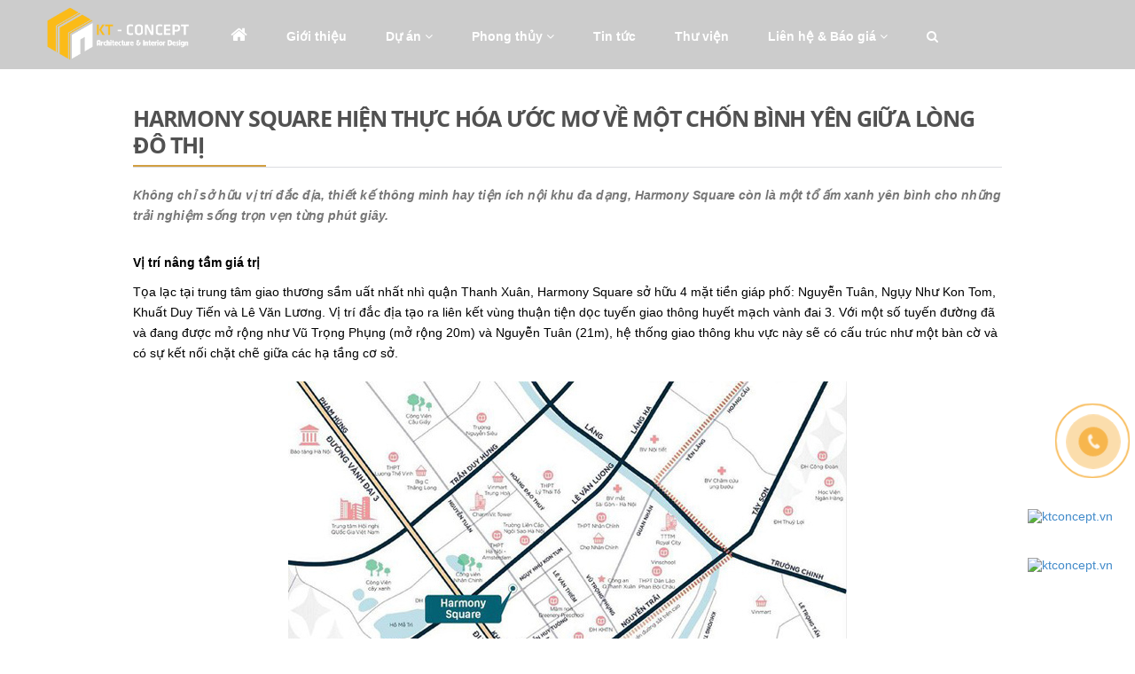

--- FILE ---
content_type: text/html; charset=UTF-8
request_url: https://ktconcept.vn/harmony-square-hien-thuc-hoa-uoc-mo-ve-mot-chon-binh-yen-giua-long-do-thi
body_size: 15292
content:
 <!DOCTYPE html >
<html lang="vi">
    <head>   	
        <base href="https://ktconcept.vn/"  />
        <meta http-equiv="Content-Type" content="text/html; charset=utf-8" />
    <meta name="viewport" content="width=device-width, initial-scale=1.0, maximum-scale=1.0, user-scalable=no">
       
        <link href="upload/hinhanh/49631901.png" rel="shortcut icon" type="image/x-icon" />
    <meta name="format-detection" content="telephone=no">
    <meta name="keywords" content="ktconcept, kiến tường concept, những mẫu thiết kế căn hộ, thiết kế kiến trúc nội thất, nội thất kiến trúc căn hộ, nội thất căn hộ chung cư, thiết kế kiến trúc quán cà phê, trang trí nhà cửa, thiết kế kiến trúc căn hộ,
" />
    <meta name="description" content="Là công ty trong lĩnh vực kiến trúc thiết kế và thi công kiến trúc nhà phố, căn hộ, biệt thự, nhà hàng. Đi đầu trong cung cấp giải pháp thiết kế, giải pháp kiến trúc. Đa dạng về phong cách thiết kế, cung cấp sỉ lẻ nội thất tối giản về giá cả...." />
    <meta name="author" content="Công ty TNHH Kiến Trúc Nội Thất Kiến Tường Concept" />
    <meta name="copyright" content="Công ty TNHH Kiến Trúc Nội Thất Kiến Tường Concept" />

    <title>Harmony Square hiện thực hóa ước mơ về một chốn bình yên giữa lòng đô thị</title>
    <meta name="DC.title" content="Harmony Square hiện thực hóa ước mơ về một chốn bình yên giữa lòng đô thị" />
    <meta name="DC.language" scheme="utf-8" content="vi" />
    <meta name="DC.identifier" content="https://ktconcept.vn/" />
    <meta name="robots" content="index,follow" />
    <meta name='revisit-after' content='1 days' />
    <meta property='fb:app_id' content='551538012650834'/>
    <meta property="og:site_name" content="Harmony Square hiện thực hóa ước mơ về một chốn bình yên giữa lòng đô thị" />
    <meta property="og:url" content="https://ktconcept.vn/harmony-square-hien-thuc-hoa-uoc-mo-ve-mot-chon-binh-yen-giua-long-do-thi" />
    <meta type="og:url" content="https://ktconcept.vn/harmony-square-hien-thuc-hoa-uoc-mo-ve-mot-chon-binh-yen-giua-long-do-thi" >
    <meta property="og:type" content="Website" />
    <meta property="og:title" content="Harmony Square hiện thực hóa ước mơ về một chốn bình yên giữa lòng đô thị" />
    <meta property="og:image" content="http://ktconcept.vn/upload/news/harmony-square-hien-thuc-hoa-uoc-mo-ve-mot-chon-binh-yen-giua-long-do-thi-2634.jpg" />
    <meta property="og:image:secure_url" content="http://ktconcept.vn/upload/news/harmony-square-hien-thuc-hoa-uoc-mo-ve-mot-chon-binh-yen-giua-long-do-thi-2634.jpg">
    <meta property="og:image:width" content="1200">
    <meta property="og:image:height" content="450">
    <meta property="og:image:alt" content="https://ktconcept.vn/">
    <meta property="og:image:type" content="image/jpeg">

    <meta property="og:description" content="Là công ty trong lĩnh vực kiến trúc thiết kế và thi công kiến trúc nhà phố, căn hộ, biệt thự, nhà hàng. Đi đầu trong cung cấp giải pháp thiết kế, giải pháp kiến trúc. Đa dạng về phong cách thiết kế, cung cấp sỉ lẻ nội thất tối giản về giá cả...." />

	   
  
    <script type="text/javascript" src="assets/js/jquery.min.js"></script> 
    <!--popup cart-->
    <link rel="stylesheet" type="text/css" href="assets/bootstrap-3.2.0/css/bootstrap.css"/>
    <!-- <script type="text/javascript" src="assets/bootstrap-3.2.0/js/bootstrap.js"></script> -->
    <link rel="stylesheet" type="text/css" href="assets/font/font-awesome-4.7.0/css/font-awesome.css"/>
    <!-- <link rel="stylesheet" href="https://use.fontawesome.com/releases/v5.7.2/css/all.css" integrity="sha384-fnmOCqbTlWIlj8LyTjo7mOUStjsKC4pOpQbqyi7RrhN7udi9RwhKkMHpvLbHG9Sr" crossorigin="anonymous"> -->

    <link rel="stylesheet" href="assets/js/magnific-popup/magnific-popup.css">
    <script src="assets/js/magnific-popup/jquery.magnific-popup.js"></script>
    <link rel="stylesheet" href="assets/js/magnific-popup/ma-popup.css">
    <!--end-->

    <!--css-->
    <link rel="stylesheet" type="text/css" href="assets/css/style.css"/>
    <link rel="stylesheet" type="text/css" href="assets/css/manhinh.css"/>
    <!--end-->
     <link type="text/css" rel="stylesheet" href="assets/js/master/demo/css/demo.css" />
    <link type="text/css" rel="stylesheet" href="assets/js/master/dist/css/jquery.mmenu.all.css" />
    <script type="text/javascript" src="assets/js/master/dist/js/jquery.mmenu.min.all.js"></script>
    
    <script src="plugins/OwlCarousel2-2.3.4/owl.carousel.js"></script>
    <link rel="stylesheet" href="plugins/OwlCarousel2-2.3.4/owl.carousel.min.css">
    <link rel="stylesheet" href="plugins/OwlCarousel2-2.3.4/animate.css">
    <!-- <link rel="stylesheet" type="text/css" href="assets/js/sweet-alert/sweet-alert.css"/>
    <script type="text/javascript" src="assets/js/sweet-alert/sweet-alert.js"></script> -->
	    <!-- xuất mã google analytics -->
    <!-- Global site tag (gtag.js) - Google Analytics -->
<script async src="https://www.googletagmanager.com/gtag/js?id=UA-178096431-1"></script>
<script>
  window.dataLayer = window.dataLayer || [];
  function gtag(){dataLayer.push(arguments);}
  gtag('js', new Date());

  gtag('config', 'UA-178096431-1');
</script>    <!-- end xuất mã google analytics -->
    
    <script type="text/javascript">
        $(function () {
            $('nav#menu').mmenu();
        });
      
    </script>
    <script>
        $(document).ready(function (e) {
            $('img').attr('alt', 'ktconcept.vn');
        });

    </script>
	<div class="vcard" style="display: none;">
        <div class="fn org">Công ty TNHH Kiến Trúc Nội Thất Kiến Tường Concept</div>
        <div class="adr">
            <div class="street-address">276/31/73 Thống Nhất , Phường An Hội Đông, Thành phố Hồ Chí Minh </div>
            <div> <span class="locality">Quận Gò Vấp</span>, <abbr class="region" title="Hồ Chí Minh">Hồ Chí Minh</abbr> <span class="postal-code"></span></div>
            <div class="country-name">Việt Nam</div>
        </div>
        <div>Phone: <span class="tel">09 3456 1886</span></div>
        <div>Email: <span class="email">ktconcept.vn@gmail.com</span></div>
        <div class="tel">
            <span class="type">Tel</span>:
            <span class="value">09 3456 1886</span>
        </div>
    </div>
    <script type="application/ld+json">
            {
              "@context": "https://schema.org",
              "@type": "Organization",
              "url": "https://ktconcept.vn/",
              "contactPoint": [{
                "@type": "ContactPoint",
                "telephone": "09 3456 1886",
                "contactType": "customer service"
              }]
            }
    </script>

</head>
<body>
    <div class="container">
        <article class="heading">
            <h1>Harmony Square hiện thực hóa ước mơ về một chốn bình yên giữa lòng đô thị</h1>
            <h2>Harmony Square hiện thực hóa ước mơ về một chốn bình yên giữa lòng đô thị</h2>
        </article>
        <article class="heading">
            <h3>Harmony Square hiện thực hóa ước mơ về một chốn bình yên giữa lòng đô thị</h3>
            <h4>tư vấn kiến trúc nội thất nhà phố, sắp xếp nội thất căn hộ nhà phố, không gian nhà cửa, tư vấn thiết kế nội thất nhà phố căn hộ</h4>
            <h5>nhà phố, căn hộ</h5>
            <h6></h6>
        </article> 
    </div>
<!-----------------###############################-------------------->

    <div style="width:100%;float: left;transition: all .7s;position: relative;background:rgba(0,0,0,0.2);">    
        
        <div class="menudesk" style="width: 100%;float: left;padding:0px 0px;">
            <!-- <div style="width: 20%;float: left;background:rgba(255,255,255,0.8);">
                <div style="width: 180px;padding:10px 10px;box-sizing: border-box;float: right;">
                    <a href="./" style="display:inline-block;"><img class="imglogo" src="upload/hinhanh/182921075178.png" alt="logo" style="max-width:151px;transition: all .7s;"></a>
                </div>
            </div>
            <div style="width: 80%;float: right;background:rgba(0,0,0,0.6);">
                <div class="nexttophead" style="width: 1060px;float: left;border-left: 2px solid #FFBE00">
                                    </div>
            </div> -->
            <div class="content_tc" style="text-align: center;">
                <a href="./" style="display:inline-block;float: left;"><img class="imglogo" src="upload/hinhanh/182921075178.png" alt="logo" style="max-width:200px;transition: all .7s;margin-top: 3px;"></a>
                 
<style type="text/css">
  .ulmenudesk{margin: 0px !important;padding:0px !important;float: right;}
  .ulmenudesk li{display: inline-block;padding:29px 20px;transition: all .2s;position: relative;}
  .ulmenudesk li:hover {}
  .ulmenudesk > li:hover > a{color:#F9C90D;}
  .ulmenudesk li a{color:#fff;cursor: pointer;font-size: 16px;transition: all .3s;font-weight: bold;}
  .actlidesk {}
  .actlidesk > a{color:#F9C90D !important;}
  .ulmenudesk ul.ullv1{position: absolute;top:100px;left: 0px;width: 250px;z-index: -1;transition: all .5s;background:rgba(0,0,0,.5);padding:0px;opacity: 0;visibility: hidden;}
  
  .ulmenudesk .boxmenu{position: absolute;top:100px;left: -200px;z-index: -1;transition: all .5s;background:rgba(0,0,0,.5);padding:20px 10px;opacity: 0;visibility: hidden;min-width:700px;}
    
  .boxmenuchild{border-right: 1px solid rgba(255,255,255,0.5)}
  .boxmenuchild:last-child{border:none;}

  .ulmenudesk li:hover > .boxmenu{top:76px !important;z-index: 500 !important;visibility: visible !important;transition:all .3s;opacity: 1 !important;}
  .aboxlv1:hover{color:#F9C90D !important;font-weight: normal;transition: all .3s;}

  .ulmenudesk ul.ullv1 li{padding:10px 15px;box-sizing: border-box;}
  .ulmenudesk li:hover > ul.ullv1{top:76px !important;z-index: 500 !important;visibility: visible !important;transition:all .3s;opacity: 1 !important;}
  .ulmenudesk ul li{display: block;width:100%;text-align:left;position: relative;border-bottom: 1px solid #2b2720;}
  .ulmenudesk ul > li > a{font-size: 15px;color:#fff;transition: all .3s;font-weight: normal;}
  .ulmenudesk ul > li:hover > a{color:#F9C90D;padding-left: 10px;transition: all .3s}
  .ulmenudesk ul ul{position: absolute;top:0px;left:220px;width: 230px;background: #fff;z-index: 900;transition: all .5s;background:rgba(0,0,0,.5);padding:0px;display: none;}
  .ulmenudesk ul > li:hover > ul{display: block;top:0px;}
  .contacthover{padding: 8px 20px !important;border:2px solid #D19F41;border-radius: 20px;-webkit-border-radius: 20px;-moz-border-radius: 20px;transition: all .3s;}
  .contacthover:hover{background:#D19F41;}
  .contacthover:hover a{color:#fff !important;}
</style>

<style type="text/css">
    .topfixdesk{
        position: fixed !important;
        top:-80px !important;
        left:0px;
        z-index: 999;
        width:100%;
        background:rgba(0,0,0,0.4);
        transition: all 1s;
    }
    .topfixdesk1{
        position: fixed !important;
        top:0px;
        left:0px;
        z-index: 999;
        width:100%;
        background:rgba(0,0,0,0.4);
        transition: all 1s;
    }
    
</style>       
<style>
 
  .goog-te-gadget {
      font-size: 0px !important;
  } 
  .skiptranslate span{display: none !important}
  .goog-te-combo{padding: 5px !important;}
</style> 
<script type="text/javascript">
    //var num = 80;
    //var num1 = 120;
    $(window).bind('scroll', function () {
        if (($(window).scrollTop() < 120) && ($(window).scrollTop() > 90)) {
            $('.menudesk').addClass('topfixdesk');
            $('.menudesk').removeClass('topfixdesk1');
        }else if($(window).scrollTop() >= 120){   
            $('.menudesk').addClass('topfixdesk1');
            $('.menudesk').removeClass('topfixdesk');
        } else if($(window).scrollTop() <= 90){
            $('.menudesk').removeClass('topfixdesk');
            $('.menudesk').removeClass('topfixdesk1');
        }

    }); 
</script>
<!-- <div class="content_tc" style="text-align: center;"> -->
  <ul class="ulmenudesk">
    <li  ><a href="./"><i style="font-size: 20px;" class="fa fa-home" aria-hidden="true"></i></a></li>
    <li><a href="gioi-thieu.html">Giới thiệu</a>
       <!-- <ul class="ullv1">
          <li><a href="gioi-thieu.html">Giới thiệu công ty</a></li>
          <li><a href="tuyen-dung.html">Tuyển dụng</a></li>
       </ul> -->
     </li>
    
    <li><a href="du-an.html">Dự án <i class="fa fa-angle-down" aria-hidden="true"></i> </a> 
      <ul class="ullv1">
                  <li><a href="thiet-ke-kien-truc-noi-that">Thiết Kế Kiến Trúc - Nội Thất</a></li>
                  <li><a href="thi-cong-xay-dung">Thi Công Xây Dựng</a></li>
                  <li><a href="thiet-ke-thi-cong-hoan-thien">Thiết Kế & Thi Công Hoàn Thiện</a></li>
                  <li><a href="du-an-thuong-mai">Dự Án Thương Mại</a></li>
               </ul>
    </li>
    <!-- <li><a href="noi-that.html">Nội thất <i class="fa fa-angle-down" aria-hidden="true"></i></a> 
        <ul class="ullv1">
                      <li><a href="phong-khach-5e19f2">Phòng khách</a></li>
                      <li><a href="phong-ngu-69b9cb">Phòng ngủ</a></li>
                      <li><a href="bep-phong-an-b41fac">Bếp, phòng ăn</a></li>
                      <li><a href="phong-tam">Phòng tắm</a></li>
                      <li><a href="san-thuong-san-vuon">Sân thượng, sân vườn</a></li>
                 </ul>
    </li> -->

    
    <li><a>Phong thủy <i class="fa fa-angle-down" aria-hidden="true"></i></a>
      <ul class="ullv1">
        <li><a href="xem-phong-thuy.html">Xem phong thủy</a></li>
        <li><a href="thuoc-lo-ban.html">Thước lỗ ban</a></li>
        <li><a href="tin-tuc-phong-thuy.html">Tin tức phong thủy</a></li>
      </ul>
    </li>
    <li ><a href="tin-tuc.html">Tin tức</a></li>
    <li ><a href="thu-vien.html">Thư viện</a></li>
    <!-- <li ><a href="tin-tuc.html">Tin tức&nbsp;<i class="fa fa-angle-down" aria-hidden="true"></i></a>
       <ul class="ullv1">
                </ul>
     </li> --> 
    <li ><a href="lien-he.html">Liên hệ & Báo giá <i class="fa fa-angle-down" aria-hidden="true"></i></a>
      <ul class="ullv1">
        <li><a href="lien-he.html">Liên hệ</a></li>
        <li><a href="bao-gia.html">Báo giá</a></li>
      </ul>
    </li>
   <li><a href="#small-dialog-search" class="search_pro" ><i class="fa fa-search" aria-hidden="true" ></i></a></li>
   <!-- <div class="trans1" id="translate_select" style="width: 190px;float: right;padding-top: 19px;"></div> -->
  </ul>
<!-- </div> -->
  
<!-- ##END Menu desk### -->
<!-- <script type="text/javascript">
  $(document).ready(function() {
    var wsreen = $(window).width();
    if(wsreen < 1000){
      $('.trans1').removeAttr('id');
      $('.trans2').attr('id', 'translate_select');
    }
  });
</script> -->            </div> 
        </div>
    </div>
      <div class="clear"></div>
      <div class="boxmenumobile" style="display: none;">
        <style type="text/css">
    .topfixmobile{
        position: fixed !important;
        top:-60px !important;
        left:0px;
        z-index: 999;
        width:100%;
        transition: all 1s;
    }
    .topfixmobile1{
        position: fixed !important;
        top:0px !important;
        left:0px;
        z-index: 999;
        width:100%;
        transition: all 1s;
        box-shadow: 0px 0px 2px #ccc;
    }
</style>        
<script type="text/javascript">
    //var numx = 100;
    //var numx1 = 120;
    var xxx = $(window).width();
    $(window).bind('scroll', function () {
        if (xxx <= 1200) {
            if (($(window).scrollTop() < 100) && ($(window).scrollTop() > 70)) {
                $('#page').addClass('topfixmobile');
                $('#page').removeClass('topfixmobile1');
            }else if($(window).scrollTop() >= 100){   
                $('#page').addClass('topfixmobile1');
                $('#page').removeClass('topfixmobile');
            } else if($(window).scrollTop() <= 70){
                $('#page').removeClass('topfixmobile1');
                $('#page').removeClass('topfixmobile');
            }
        }
    });
function callsearchmobile(){
    $('.boxsearch1').slideToggle();
}
   
</script> 
<!-- <div class="header_mobile" style="width: 100%; text-align: center;background:#fff;">
    <a href="http://ktconcept.vn" >
        <img src="upload/hinhanh/182921075178.png"  style="max-width: 150px;padding-top:5px;padding-bottom: 5px;" />
    </a>
</div>
<div class="clear"></div>
<div class="boxsearch1" style="position: relative;width: 95%;margin:0 auto;margin-top:10px;height: 35px;border:1px solid #ccc;padding:0px 0px 0px 15px;box-sizing: border-box;margin-bottom: 5px;display: none;transition: all .3s;">
    <input type="text" name="txtkey1" id="txtkey1"  placeholder="Nhập sản phẩm cần tìm" style="border: none;padding: 9px 0px 9px;position: absolute;width: 80%;bottom: 0px;left: 1%;background: none;outline: none;">
    <a onclick="searchProduct1()" style="cursor: pointer;"><i class="fa fa-search" aria-hidden="true" style="position: absolute;right:0px;top:0px;color:#fff;font-size: 17px;padding: 8px 15px;;background: #333;"></i></a>
</div> -->
<style type="text/css">
    #menu ul li a{font-size: 16px;}
</style>
<div id="page" style="transition: all .7s;">
    <div class="header" style="background:rgba(255,255,255,0.7);border-bottom: 1px solid #ddd;box-shadow: 0px 0px 3px #ddd">
        <p style="float:left">
            <a class="phone1" href="#menu"></a>
        </p>
        <!-- <p style="float:left;margin-left:55px"></p> -->
       <!--  <p style="float:left;"> -->
            <a href="./" style="display: inline-block;position: absolute;left: 50%;top:46%;transform: translate(-50%,-50%);">
                <img src="upload/hinhanh/284798035057.png"  style="max-width: 150px;" />
            </a>

            <!-- <a href="gio-hang" style="color:#D19F41;font-weight: normal;position: absolute;right: 10px;top:0px;">
                <img src="images/cart1.png" style="vertical-align: middle;margin-right:5px;margin-top: -2px"> {0}
            </a> -->
            <!-- <a href="tel:088.998.6622" style="color:#fff;font-family:utmavob;display: inline-block;padding:10px 12px;border:2px solid #fff;position: absolute;right: 15px;top:10px;line-height: 0px;border-radius: 50%;"><i class="fa fa-phone" aria-hidden="true"></i></a> -->
           <a href="#small-dialog-search" class="search_pro" style="color:#fff;"><i class="fa fa-search" aria-hidden="true" style="position: absolute;right:15px;top:10px;color:#333;font-size: 17px;padding: 8px 15px;"></i></a>
        <!-- </p> -->


    </div>

    <nav id="menu" >
        <ul>
            <li><a class="trans2" style="width: 190px;display: inline-block;line-height: 0px;"></a></li>
            <li><a href="./">Trang chủ</a></li>
            <li><a href="gioi-thieu.html">Giới thiệu </a></li>
            
            <li><a href="du-an.html">Dự án </a> 
                                <ul>
                                    <li><a href="thiet-ke-kien-truc-noi-that">Thiết Kế Kiến Trúc - Nội Thất</a>
                                      </li>
                                    <li><a href="thi-cong-xay-dung">Thi Công Xây Dựng</a>
                                      </li>
                                    <li><a href="thiet-ke-thi-cong-hoan-thien">Thiết Kế & Thi Công Hoàn Thiện</a>
                                      </li>
                                    <li><a href="du-an-thuong-mai">Dự Án Thương Mại</a>
                                      </li>
                                  </ul>
                            </li>

            <!-- <li><a href="noi-that.html">Nội thất </a> 
                                <ul>
                                    <li><a href="phong-khach-5e19f2">Phòng khách</a>
                                      </li>
                                    <li><a href="phong-ngu-69b9cb">Phòng ngủ</a>
                                      </li>
                                    <li><a href="bep-phong-an-b41fac">Bếp, phòng ăn</a>
                                      </li>
                                    <li><a href="phong-tam">Phòng tắm</a>
                                      </li>
                                    <li><a href="san-thuong-san-vuon">Sân thượng, sân vườn</a>
                                      </li>
                                  </ul>
                            </li> -->

            
            <li><a>Phong thủy</a>
              <ul >
                <li><a href="xem-phong-thuy.html">Xem phong thủy</a></li>
                <li><a href="thuoc-lo-ban.html">Thước lỗ ban</a></li>
                <li><a href="tin-tuc-phong-thuy.html">Tin tức phong thủy</a></li>
              </ul>
            </li>
            <li><a href="tin-tuc.html">Tin tức</a></li>
            <li><a href="thu-vien.html">Thư viện</a></li>
            <li><a href="bao-gia.html">Báo giá</a></li>
            <li><a href="lien-he.html">Liên hệ</a></li>
    </nav>
</div>

<script type="text/javascript">
    function locdau(str) {
        str = str.toLowerCase();
        str = str.replace(/à|á|ạ|ả|ã|â|ầ|ấ|ậ|ẩ|ẫ|ă|ằ|ắ|ặ|ẳ|ẵ/g, "a");
        str = str.replace(/è|é|ẹ|ẻ|ẽ|ê|ề|ế|ệ|ể|ễ/g, "e");
        str = str.replace(/ì|í|ị|ỉ|ĩ/g, "i");
        str = str.replace(/ò|ó|ọ|ỏ|õ|ô|ồ|ố|ộ|ổ|ỗ|ơ|ờ|ớ|ợ|ở|ỡ/g, "o");
        str = str.replace(/ù|ú|ụ|ủ|ũ|ư|ừ|ứ|ự|ử|ữ/g, "u");
        str = str.replace(/ỳ|ý|ỵ|ỷ|ỹ/g, "y");
        str = str.replace(/đ/g, "d");
        str = str.replace(/!|@|%|\^|\*|\(|\)|\+|\=|\<|\>|\?|\/|,|\.|\:|\;|\'| |\"|\&|\#|\[|\]|~|$|_/g, "-");
        /* tìm và thay thế các kí tự đặc biệt trong chuỗi sang kí tự - */
        str = str.replace(/-+-/g, "-"); //thay thế 2- thành 1- 
        str = str.replace(/^\-+|\-+$/g, "");
        //cắt bỏ ký tự - ở đầu và cuối chuỗi  
        return str;
    }
    $('#txtkey1').keypress(function (event) {
        var keycode = (event.keyCode ? event.keyCode : event.which);
        if (keycode == '13') {
            //alert('Bạn vừa nhấn phím "enter" trong thẻ input');    
            searchProduct1();
        }
    });
    function searchProduct1() {
        var name_search = locdau($('#txtkey1').val());
        //alert(name_search);
        if (name_search == '')
        {
            alert('Bạn chưa nhập từ khóa.');
            document.getElementById('txtkey1').value = '';
            document.getElementById('txtkey1').focus();

        } else if (($('#txtkey1').val()).trim() != '')
            window.location = 'tim-kiem.html/k=' + name_search;
        else
            alert('Please input information !');
    }
</script>



      </div>
<!-- <script type="text/javascript" src="//translate.google.com/translate_a/element.js?cb=googleTranslateElementInit"></script>

<script type="text/javascript">
    function googleTranslateElementInit() {
        new google.translate.TranslateElement({pageLanguage: 'vi'}, 'translate_select');
    }
   
</script> -->
      <div class="clear"></div>
                      
            
     
     
      <div class="clear"></div>   
    <div class="container" style="padding-top: 0px;">

          
            <!-- <div class="titlebreak" >
                <div class="content_tc">
                    <a href='http://ktconcept.vn' style='font-size:14px;color:#7d7d7d'>Trang chủ </a> <i class='fa fa-angle-right'></i> <a style='font-size:14px;color:#D19F41'>Harmony Square hiện thực hóa ước mơ về một chốn bình yên giữa lòng đô thị</a>  
                </div>
            </div>
            <div class="clear"></div> -->
            <div class="container_mid">  
                <script type="text/javascript" src="//s7.addthis.com/js/300/addthis_widget.js#pubid=ra-562451347ab9bcb0"></script>
<style type="text/css">
        .nd_tonghop img{max-width:100% !important;height:auto !important;margin:10px 0px;}
        .nd_tonghop{line-height: 170%;font-family: Arial;}
        .nd_tonghop p,.nd_tonghop h2,.nd_tonghop h3,.nd_tonghop h4,.nd_tonghop h5,.nd_tonghop h6{margin-bottom: 10px;}
        .nd_tonghop span{}
        .nd_tonghop a{}
        .nd_tonghop table{width:100% !important;}
        .nd_tonghop table tr td{padding:5px;}
        .nd_tonghop iframe{width: 100%;height: 800px;}
        .summary{color:#545454}
        .othernews ul{padding: 0px;}
        .othernews ul li a{color:#696a6d;transition: all 0.5s;}
        .othernews ul li a:hover{color:#070c32;transition: all 0.5s}
        .othernews ul li{margin-top:10px;}
        @media (max-width: 500px){
            .nd_tonghop iframe{width: 100%;height: 600px;}
        }
    </style>

    
<!-- <div class="about1"><img src="upload/hinhanh/284798035057.png" alt="aboutus" style="width: 100%;height: auto;"></div> -->

<div class="box_content" style="margin-top: 40px;">
    <div class="content_tc" style="width:1000px;">              
        <div class="content" style="width:100%;float:left;padding-bottom: 30px;padding:0px 10px;box-sizing: border-box;"> 
            <h2 class="section-heading"><a style="color:#515151">Harmony Square hiện thực hóa ước mơ về một chốn bình yên giữa lòng đô thị</a></h2>
            <div class="clear"></div>
            <p style="line-height: 170%;font-weight: bold;color:#777;margin-bottom: 30px;font-style: italic;">Không chỉ sở hữu vị trí đắc địa, thiết kế thông minh hay tiện ích nội khu đa dạng, Harmony Square còn là một tổ ấm xanh yên bình cho những trải nghiệm sống trọn vẹn từng phút giây.</p>

            <div class="clear"></div>
            <div class="nd_tonghop" style="width:100%;float:left">  
                <p><strong>Vị tr&iacute; n&acirc;ng tầm gi&aacute; trị</strong></p>

<p>Tọa lạc tại trung t&acirc;m giao thương sầm uất nhất nh&igrave; quận Thanh Xu&acirc;n, Harmony Square sở hữu 4 mặt tiền gi&aacute;p phố: Nguyễn Tu&acirc;n, Ngụy Như Kon Tom, Khuất Duy Tiến v&agrave; L&ecirc; Văn Lương. Vị tr&iacute; đắc địa tạo ra li&ecirc;n kết v&ugrave;ng thuận tiện dọc tuyến giao th&ocirc;ng huyết mạch v&agrave;nh đai 3. Với một số tuyến đường đ&atilde; v&agrave; đang được mở rộng như Vũ Trọng Phụng (mở rộng 20m) và Nguy&ecirc;̃n Tu&acirc;n (21m), hệ thống giao th&ocirc;ng khu vực n&agrave;y sẽ c&oacute; cấu tr&uacute;c như một b&agrave;n cờ v&agrave; c&oacute; sự kết nối chặt chẽ giữa c&aacute;c hạ tầng cơ sở.</p>

<p align="center"><img alt="Harmony Square hiện thực hóa ước mơ về một chốn bình yên giữa lòng đô thị - 1" data-was-processed="true" onclick="return openNewImage(this, '')" src="https://cdn.24h.com.vn/upload/2-2020/images/2020-05-12/Harmony-Square-hien-thuc-hoa-uoc-mo-ve-mot-chon-binh-yen-giua-long-do-thi-1-1589249821-69-width630height394.jpg" /></p>

<p>Từ Harmony Square, cư d&acirc;n c&oacute; thể dễ d&agrave;ng di chuyển đến những cơ quan h&agrave;nh ch&iacute;nh, trường học v&agrave; khu thương mại dịch vụ cao cấp như: Trung t&acirc;m thương mại Royal City, si&ecirc;u thị Big C, ĐH Khoa học tự nhi&ecirc;n, ĐH H&agrave; Nội, THPT Nh&acirc;n Ch&iacute;nh, THPT chuy&ecirc;n Amsterdam, Trường li&ecirc;n cấp L&yacute; Th&aacute;i Tổ, Rạp chiếu phim Quốc gia, Trung t&acirc;m Dược Hapulico, Chợ đầu mối Nh&acirc;n Ch&iacute;nh v&agrave; Cầu Mới&hellip;.</p>

<p>B&ecirc;n cạnh đ&oacute;, cư d&acirc;n dự &aacute;n c&ograve;n c&oacute; thể thừa hưởng trọn vẹn tiện &iacute;ch của C&ocirc;ng vi&ecirc;n hồ điều h&ograve;a Nh&acirc;n Ch&iacute;nh với diện t&iacute;ch hơn 13ha c&ugrave;ng rất nhiều quần thể sinh th&aacute;i thuộc KĐT Trung H&ograve;a Nh&acirc;n Ch&iacute;nh.</p>

<p><strong>Sống chuẩn xanh giữa v&ograve;ng quay đ&ocirc; thị h&oacute;a</strong></p>

<p>Nắm bắt thực trạng cấp thiết từ m&ocirc;i trường đ&ocirc; thị như &ocirc; nhiễm kh&ocirc;ng kh&iacute; hay qu&aacute; tr&igrave;nh b&ecirc; t&ocirc;ng h&oacute;a, Harmony Square đặc biệt ch&uacute; trọng ph&aacute;t triển m&ocirc;i trường sinh th&aacute;i, tập trung khai th&aacute;c yếu tố xanh từ l&otilde;i dự &aacute;n, điều đ&oacute; thể hiện trong to&agrave;n bộ cấu tr&uacute;c quy hoạch, từ thiết kế của c&ocirc;ng tr&igrave;nh, c&aacute;c khu chức năng đến kh&ocirc;ng gian sống.</p>

<p align="center"><img alt="Harmony Square hiện thực hóa ước mơ về một chốn bình yên giữa lòng đô thị - 2" data-original="https://cdn.24h.com.vn/upload/2-2020/images/2020-05-12/Harmony-Square-hien-thuc-hoa-uoc-mo-ve-mot-chon-binh-yen-giua-long-do-thi-2-1589249821-606-width630height354.jpg" data-was-processed="true" onclick="return openNewImage(this, '')" src="https://cdn.24h.com.vn/upload/2-2020/images/2020-05-12/Harmony-Square-hien-thuc-hoa-uoc-mo-ve-mot-chon-binh-yen-giua-long-do-thi-2-1589249821-606-width630height354.jpg" /></p>

<p>Với mật độ x&acirc;y dựng chỉ chiếm 45%, Harmony Square t&ocirc; vẽ những mảng m&agrave;u xanh bất tận trong từng ng&oacute;c ng&aacute;ch nhỏ. Chuỗi tiện &iacute;ch xanh được ph&acirc;n bổ đều khắp dự &aacute;n tạo ra sự c&acirc;n bằng tối ưu về nhiệt độ, độ ẩm v&agrave; chất lượng kh&ocirc;ng kh&iacute;. C&aacute;c c&ocirc;ng tr&igrave;nh như đường dạo bộ, thảm cỏ, h&agrave;ng c&acirc;y xanh tại v&ograve;ng xuy&ecirc;n nội khu, bể bơi bốn m&ugrave;a&hellip; hứa hẹn mang đến những trải nghiệm sống xanh hiện đại, giải tỏa sự bức b&aacute;ch từ hiệu ứng đ&ocirc; thị h&oacute;a. Hệ thống h&uacute;t kh&oacute;i v&agrave; cấp kh&iacute; tươi được bố tr&iacute; xuy&ecirc;n suốt tại c&aacute;c tầng hầm v&agrave; d&atilde;y h&agrave;nh lang đ&oacute;ng vai tr&ograve; xử l&yacute; v&agrave; thải loại kh&ocirc;ng kh&iacute; &ocirc; nhiễm, qua đ&oacute; ngăn ngừa c&aacute;c vấn đề sức khỏe, đặc biệt l&agrave; nh&oacute;m bệnh về đường h&ocirc; hấp.</p>

<p>Ngo&agrave;i ra, dự &aacute;n c&ograve;n mang thi&ecirc;n nhi&ecirc;n v&agrave;o từng kh&ocirc;ng gian sống với 100% căn hộ c&oacute; 2 logia, 100% ph&ograve;ng ngủ đều c&oacute; cửa sổ. Hệ mặt dựng sử dụng k&iacute;nh Low-E cao cấp gi&uacute;p cư d&acirc;n thoải m&aacute;i tận hưởng kh&ocirc;ng gian ngập tr&agrave;n &aacute;nh s&aacute;ng v&agrave; tầm view tho&aacute;ng đ&atilde;ng xuy&ecirc;n suốt bốn m&ugrave;a.</p>

<p><strong>Sự kh&aacute;c biệt tạo n&ecirc;n sức h&uacute;t</strong></p>

<p>Việc kết hợp h&agrave;i h&ograve;a giải ph&aacute;p nh&agrave; ở với tổ hợp văn ph&ograve;ng v&agrave; trung t&acirc;m thương mại của Harmony Square mang đến nhiều sự lựa chọn hơn cho kh&aacute;ch h&agrave;ng. Diện t&iacute;ch c&aacute;c căn hộ dao động từ 75m2 đến 124m2 đ&aacute;p ứng kh&ocirc;ng gian sinh cho cả c&aacute;c gia đ&igrave;nh đ&ocirc;ng th&agrave;nh vi&ecirc;n. Bố cục căn hộ h&agrave;i h&ograve;a, tận dụng những g&oacute;c nhỏ l&agrave;m kh&ocirc;ng gian lưu trữ v&agrave; trang bị nội thất đa năng để tiết kiệm diện t&iacute;ch, đồng thời h&oacute;a giải những g&oacute;c chết gi&uacute;p phối cảnh căn hộ trở n&ecirc;n vẹn to&agrave;n hơn về mặt thẩm mỹ. Hệ thống nội thất cao cấp nhập khẩu cũng g&oacute;p phần kiến tạo một cuộc sống tiện nghi, đẳng cấp v&agrave; thịnh vượng.</p>

<p align="center"><img alt="Harmony Square hiện thực hóa ước mơ về một chốn bình yên giữa lòng đô thị - 3" data-original="https://cdn.24h.com.vn/upload/2-2020/images/2020-05-12/Harmony-Square-hien-thuc-hoa-uoc-mo-ve-mot-chon-binh-yen-giua-long-do-thi-3-1589249821-825-width630height420.jpg" data-was-processed="true" onclick="return openNewImage(this, '')" src="https://cdn.24h.com.vn/upload/2-2020/images/2020-05-12/Harmony-Square-hien-thuc-hoa-uoc-mo-ve-mot-chon-binh-yen-giua-long-do-thi-3-1589249821-825-width630height420.jpg" /></p>

<p>Ngo&agrave;i c&aacute;c tiện &iacute;ch an ninh (hệ thống b&aacute;o ch&aacute;y &ndash; chữa ch&aacute;y, đ&egrave;n sự cố) v&agrave; tiện &iacute;ch cao cấp (trung t&acirc;m thương mại, gym - fitness, spa&hellip;), dự &aacute;n c&ograve;n ph&aacute;t triển khu dịch vụ chăm s&oacute;c sức khỏe nhằm mang đến sự an cư tuyệt đối cho cư d&acirc;n tương lai.</p>

<p>Trước một số kh&oacute; khăn do ảnh hưởng của dịch bệnh, dự &aacute;n đang triển khai nhiều ch&iacute;nh s&aacute;ch ưu đ&atilde;i hấp dẫn. Cụ thể, kh&aacute;ch h&agrave;ng sẽ được hưởng chiết khấu 3% GTCH, hỗ trợ l&atilde;i ng&acirc;n h&agrave;ng 0% trong v&ograve;ng 12 th&aacute;ng. Kh&ocirc;ng chỉ c&oacute; vậy, 30 kh&aacute;ch h&agrave;ng đầu ti&ecirc;n giao dịch th&agrave;nh c&ocirc;ng sẽ được tặng 1 Iphone 11 Max Pro 64G trị gi&aacute; 30 triệu đồng v&agrave; miễn ph&iacute; dịch vụ đến hết ng&agrave;y 31/12/2024 cho tất cả kh&aacute;ch h&agrave;ng thanh to&aacute;n đợt 1 trước ng&agrave;y 31/07/2020.</p>

<p>Với những ưu thế to&agrave;n diện m&agrave; &iacute;t dự &aacute;n c&ugrave;ng ph&acirc;n kh&uacute;c c&oacute; được, Harmony Square chắc chắn l&agrave; sự lựa chọn tối ưu cho một cuộc sống l&yacute; tưởng v&agrave; tr&agrave;n đầy năng lượng giữa bối cảnh đ&ocirc; thị h&oacute;a đang diễn ra từng ng&agrave;y.</p>

<p><em>(D&acirc;n Việt)</em></p>
            </div>    
            <div class="clear" style="height:20px;"></div>
            <div style="float:left;margin-right:5px;margin-top: 20px;">
                        <div class="addthis_native_toolbox"></div>
                    </div>
            <div class="clear"></div>
            <div class="othernews" style="margin-top: 20px;margin-bottom: 40px;">
                <h2 class="section-heading"><a style="color:#515151">Bài viết khác</a></h2>
                    <div class="clear"></div>
                <ul style="margin-top: 20px;list-style: none;">
                                            <li><a href="ho-so-nang-luc-kt-concept" style="text-decoration:none;font-size: 15px;"> <i class="fa fa-pencil-square-o" aria-hidden="true"></i> Hồ sơ năng lực KT-concept</a><!--  (13.04.2023) --></li>
                                                <li><a href="cam-nang-xay-dung-kt-concept" style="text-decoration:none;font-size: 15px;"> <i class="fa fa-pencil-square-o" aria-hidden="true"></i> Cẩm nang xây dựng KT-Concept</a><!--  (12.04.2023) --></li>
                                                <li><a href="50-mau-thiet-ke-noi-that" style="text-decoration:none;font-size: 15px;"> <i class="fa fa-pencil-square-o" aria-hidden="true"></i> 50+ Mẫu thiết kế nội thất</a><!--  (13.04.2023) --></li>
                                                <li><a href="chao-he-soi-dong-giam-gia-sieu-sau" style="text-decoration:none;font-size: 15px;"> <i class="fa fa-pencil-square-o" aria-hidden="true"></i> Chào hè sôi động giảm giá siêu sâu</a><!--  (09.03.2023) --></li>
                                                <li><a href="phong-cach-dong-duong-indochine-la-gi" style="text-decoration:none;font-size: 15px;"> <i class="fa fa-pencil-square-o" aria-hidden="true"></i> Phong Cách Đông Dương (Indochine) Là Gì?</a><!--  (26.08.2022) --></li>
                                        </ul>
            </div>

        </div>
    </div>
</div>
                   
                   <!--  <div class="leftmid">
                                          </div> 
                   <div class="rightmid">
                                            
                   </div>
                   <div class="clear"></div> -->
                    	        
                <div class="clear"></div>
			</div>
                <div class="clear"></div>
    </div>
    <div class="clear"></div>
    
<script type="text/javascript">
$(document).ready(function() {
    $('.owl-demotab-doitac').owlCarousel({
        loop:true,
        margin:10,
        autoplay:true,
        dots: false,
        autoplayTimeout:4000,
        responsiveClass:true,
        nav:false,
        navText : ['<i class="fa fa-angle-left" aria-hidden="true"></i>','<i class="fa fa-angle-right" aria-hidden="true"></i>'],
        responsive:{
            0:{
                items:2,
                nav:false
            },
            600:{
                items:3,
                nav:false
            },
            1000:{
                items:6,
                nav:false,
            },
            1366:{
                items:7,
                nav:false,
            }
        }
    })
  });
</script>
<style type="text/css">
  
/*.imggrey{
  -webkit-filter: grayscale(100%);
  filter: grayscale(100%);
  transition: all .3s;
}
.imggrey:hover{
  -webkit-filter: grayscale(0%);
  filter: grayscale(0%);
}*/
</style>
<div class="content_tc" style="padding: 20px 0px;margin-top: 20px;">
  <p style="color:#555;text-transform: uppercase;font-size: 30px;text-align: center;margin-bottom: 20px;">Đối tác chúng tôi</p>
	<div class="owl-demotab-doitac owl-carousel owl-theme">
    
					<div class="item" style="text-align: center;padding-bottom: 10px;">
				<a target="new" href="">
					<img class="imggrey" style="max-width: 100%;border:1px solid #f1f1f1" class="img-responsive" src="upload/thumb/99349780_159.59302325581x95.jpg" alt=""  />
				</a>
			</div>
					<div class="item" style="text-align: center;padding-bottom: 10px;">
				<a target="new" href="">
					<img class="imggrey" style="max-width: 100%;border:1px solid #f1f1f1" class="img-responsive" src="upload/thumb/97104919_104.42054958184x95.jpg" alt=""  />
				</a>
			</div>
					<div class="item" style="text-align: center;padding-bottom: 10px;">
				<a target="new" href="">
					<img class="imggrey" style="max-width: 100%;border:1px solid #f1f1f1" class="img-responsive" src="upload/thumb/27931991_176.518934665x95.jpg" alt=""  />
				</a>
			</div>
					<div class="item" style="text-align: center;padding-bottom: 10px;">
				<a target="new" href="">
					<img class="imggrey" style="max-width: 100%;border:1px solid #f1f1f1" class="img-responsive" src="upload/thumb/00040770_178.125x95.jpg" alt=""  />
				</a>
			</div>
					<div class="item" style="text-align: center;padding-bottom: 10px;">
				<a target="new" href="">
					<img class="imggrey" style="max-width: 100%;border:1px solid #f1f1f1" class="img-responsive" src="upload/thumb/70720424_180x90.jpg" alt=""  />
				</a>
			</div>
					<div class="item" style="text-align: center;padding-bottom: 10px;">
				<a target="new" href="">
					<img class="imggrey" style="max-width: 100%;border:1px solid #f1f1f1" class="img-responsive" src="upload/thumb/01616967_125x95.png" alt=""  />
				</a>
			</div>
					<div class="item" style="text-align: center;padding-bottom: 10px;">
				<a target="new" href="">
					<img class="imggrey" style="max-width: 100%;border:1px solid #f1f1f1" class="img-responsive" src="upload/thumb/16025033_170.06993006993x95.png" alt=""  />
				</a>
			</div>
					<div class="item" style="text-align: center;padding-bottom: 10px;">
				<a target="new" href="">
					<img class="imggrey" style="max-width: 100%;border:1px solid #f1f1f1" class="img-responsive" src="upload/thumb/57464367_180x91.542857142857.jpg" alt=""  />
				</a>
			</div>
					<div class="item" style="text-align: center;padding-bottom: 10px;">
				<a target="new" href="">
					<img class="imggrey" style="max-width: 100%;border:1px solid #f1f1f1" class="img-responsive" src="upload/thumb/19511399_114x95.jpg" alt=""  />
				</a>
			</div>
					<div class="item" style="text-align: center;padding-bottom: 10px;">
				<a target="new" href="">
					<img class="imggrey" style="max-width: 100%;border:1px solid #f1f1f1" class="img-responsive" src="upload/thumb/55494580_172.72727272727x95.jpg" alt=""  />
				</a>
			</div>
					<div class="item" style="text-align: center;padding-bottom: 10px;">
				<a target="new" href="">
					<img class="imggrey" style="max-width: 100%;border:1px solid #f1f1f1" class="img-responsive" src="upload/thumb/94253833_126.66666666667x95.png" alt=""  />
				</a>
			</div>
					<div class="item" style="text-align: center;padding-bottom: 10px;">
				<a target="new" href="">
					<img class="imggrey" style="max-width: 100%;border:1px solid #f1f1f1" class="img-responsive" src="upload/thumb/14217026_138.06666666667x95.jpg" alt=""  />
				</a>
			</div>
		
	</div>
</div>
    <footer>
        <style>
    .footertop{width:1200px;margin:0 auto}
    .footercon{float:left;}
    .titlefooter{width:100%;float:left;padding-bottom: 10px}
    .titlefooter p{font-size:20px;text-transform: uppercase;color:#fff;font-weight: bold;}
    .noidungfootercon p{font-size:15px;line-height:25px}
    .noidungfootercon ul{margin:0px;padding: 0px}
    .noidungfootercon li a{color:#fff;font-size: 15px;transition: all 0.5s}
    .noidungfootercon li a:hover{color:#F9C90D;transition: all 0.5s}

    .ulfoot li{padding: 8px 0px;}
    .ulfoot li a{color:#cee2fd;transition: all 0.5s}
    .ulfoot li a:hover{color:#bcedfe;transition: all 0.5s}
    @media (max-width: 770px){
        .footm{width: 100% !important;margin-bottom: 10px;text-align:center;}
    }
</style>

<div class="footer_c" style="padding:50px 0px 20px 0px;float: left;width: 100%;box-sizing: border-box;background:url('images/backfooter.jpg') no-repeat;background-size: cover;"> 
    <div class="footertop" style="padding:0px 15px;">

        <div class="footercon" style="width: 30%;">
            <div class="col-content">
                <div class="titlefooter">
                    <p style="font-size: 17px;"><img src="upload/hinhanh/49631901.png" alt="icon" style="float: left;width:50px;margin-right: 5px;"><span style="display:block;float: left;padding-top: 5px;width: 80%">Công ty TNHH Kiến Trúc Nội Thất Kiến Tường Concept</span></p>
                </div>
                <div class="clear"></div>
                <!-- <div style="width: 100%;float: left;color:#fff;margin-top: 20px;">
                                    </div> -->
                <span style="display:block;margin-top: 15px;text-align: left;color:#fff;font-size: 15px;"><img src="images/i1.png" alt="icon">&nbsp;&nbsp;276/31/73 Thống Nhất , Phường An Hội Đông, Thành phố Hồ Chí Minh </span>
                <span style="display:block;margin-top: 15px;text-align: left;color:#fff;font-size: 15px;"><img src="images/i2.png" alt="icon">&nbsp;&nbsp;09 3456 1886</span>
                <span style="display:block;margin-top: 15px;text-align: left;color:#fff;font-size: 15px;"><img src="images/i3.png" alt="icon">&nbsp;&nbsp;ktconcept.vn@gmail.com</span>
                <span style="display:block;margin-top: 15px;text-align: left;color:#fff;font-size: 15px;"><img src="images/i3.png" alt="icon">&nbsp;&nbsp;MST: 0316187523</span>
                <span style="display:block;margin-top: 15px;text-align: left;color:#fff;font-size: 15px;"><img src="images/i4.png" alt="icon">&nbsp;&nbsp;https://ktconcept.vn/</span>
                <div class="clear"></div>
            </div>
        </div>
        <div class="footercon" style="width:20%;">
            <div class="col-content">
            <div class="titlefooter">
                <p style="margin-top: 5px;">Chính sách</p>
            </div>
            <!-- <div class="clear"></div>
            <div style="width: 100px;border-bottom: 1px solid #27639f"></div> -->
            <div class="clear"></div>
            <div class="noidungfootercon" style="margin-top: 10px;">
                <ul style="list-style: none;line-height: 33px;float: left;">
                                            <li><a style="" href="chinh-sach-bao-mat"><img src="images/arrow.png" alt="icon">&nbsp;&nbsp;Chính sách bảo mật</a></li>
                                            <li><a style="" href="chinh-sach-thanh-toan"><img src="images/arrow.png" alt="icon">&nbsp;&nbsp;Chính sách thanh toán</a></li>
                                            <li><a style="" href="chinh-sach-bao-hanh-bao-tri"><img src="images/arrow.png" alt="icon">&nbsp;&nbsp;Chính sách bảo hành, bảo trì</a></li>
                                            <li><a style="" href="ho-tro-khach-hang"><img src="images/arrow.png" alt="icon">&nbsp;&nbsp;Hỗ trợ khách hàng</a></li>
                                    </ul>  
                <div class="clear"></div>
                <!-- <a style="display: block;width: 100%;margin-top: 30px;">
                    <img src="images/bct.png" alt="icon">
                </a> -->
            </div>
            </div>
            <div class="clear"></div>
        </div>
        <div class="footercon" style="width:20%;">
            <div class="col-content">
            <div class="titlefooter">
                <p style="margin-top: 5px;">Danh mục</p>
            </div>
            <!-- <div class="clear"></div>
            <div style="width: 100px;border-bottom: 1px solid #27639f"></div> -->
            <div class="clear"></div>
            <div class="noidungfootercon" style="margin-top: 10px;">
                <ul style="list-style: none;line-height: 33px;float: left;">
                    <li><a style="" href="gioi-thieu.html"><img src="images/arrow.png" alt="icon">&nbsp;&nbsp;Giới thiệu</a></li>
                    <!--  -->
                    <li><a style="" href="thu-vien.html"><img src="images/arrow.png" alt="icon">&nbsp;&nbsp;Thư viện</a></li>
                    <!-- <li><a style="" href="noi-that.html"><img src="images/arrow.png" alt="icon">&nbsp;&nbsp;Nội thất</a></li> -->
                    <li><a style="" href="du-an.html"><img src="images/arrow.png" alt="icon">&nbsp;&nbsp;Dự án</a></li>
                    <li><a style="" href="xem-phong-thuy.html"><img src="images/arrow.png" alt="icon">&nbsp;&nbsp;Xem phong thủy</a></li>
                    <li><a style="" href="tin-tuc.html"><img src="images/arrow.png" alt="icon">&nbsp;&nbsp;Tin tức</a></li>
                    <li><a style="" href="lien-he.html"><img src="images/arrow.png" alt="icon">&nbsp;&nbsp;Liên hệ</a></li>
                </ul>  
                
            </div>
            </div>
            <div class="clear"></div>
        </div>
        
        <div class="footercon" style="width: 30%;">
            <div class="col-content">
            <div class="titlefooter">
                <p style="margin-top: 5px;">Liên kết mạng xã hội</p>
            </div>
            <div class="clear"></div>
<div id="fb-root"></div>
<script async defer crossorigin="anonymous" src="https://connect.facebook.net/vi_VN/sdk.js#xfbml=1&version=v20.0" nonce="1G1z3rzy"></script>

<div class="fb-page" data-href="https://www.facebook.com/Kientuongconcept" data-tabs="timeline" data-width="" data-height="200" data-small-header="false" data-adapt-container-width="true" data-hide-cover="false" data-show-facepile="true"><blockquote cite="https://www.facebook.com/Kientuongconcept" class="fb-xfbml-parse-ignore"><a href="https://www.facebook.com/Kientuongconcept">KT-Concept</a></blockquote></div>            

<style type="text/css">
.iconcont {
    width: 40px;
    height: 40px;
    border-radius: 50%;
    border: 2px solid #F9C90D;
    background: #161a21;
    color: #F9C90D;
    text-align: center;
    transition: all .5s ease;
    display: inline-block;
    margin: 0 10px;
}
.iconcont i {
    font-size: 20px;
    line-height: 37px;
}
.iconcont:hover {
    background: #F9C90D;
    color: #161a21;
}
</style>
            <div class="noidungfootercon" style="margin-top: 20px;">
                                <a class="iconcont" target="_blank" href="https://www.facebook.com/Kientuongconcept?mibextid=ZbWKwL" style="display: inline-block;">                     <i class="fa fa-facebook"></i>
                                    </a>
                            <a class="iconcont" target="_blank" href="https://www.behance.net/tnghong16" style="display: inline-block;">                     <i class="fa fa-behance"></i>
                                    </a>
                            <a class="iconcont" target="_blank" href="https://www.instagram.com/ktconcept.vn/" style="display: inline-block;">                     <i class="fa fa-instagram"></i>
                                    </a>
                            <a class="iconcont" target="_blank" href="https://www.youtube.com/channel/UC7VuIzGXp3zQm4mWsAlxR2Q/" style="display: inline-block;">                     <i class="fa fa-youtube-play"></i>
                                    </a>
                            <a class="iconcont" target="_blank" href="https://www.pinterest.com/kientuongconcept/_created/" style="display: inline-block;">                     <i class="fa fa-pinterest"></i>
                                    </a>
                        
            </div>
        </div>
        </div>
        <div class="clear"></div>
    <div style="float: left;margin-top: 20px;width: 100%;border-top: 1px solid #C7C7C7;padding-top: 15px;">
        <a class="footm" style="font-size:13px;color:#f2f2f2;display: inline-block;float: left;">
        Copyright &copy; 2016 Design by <span style="color:#F9C90D;font-weight: bold;">Kiến Tường Concept | Kiến trúc-Nội thất-Xây dựng và Hạ Tầng</span></a>
        <a class="footm" style="color: #fff;font-size: 13px;display: inline-block;float: right"><i class="fa fa-users" aria-hidden="true"></i>
 Tổng truy cập: 256305 &nbsp;&nbsp;|&nbsp;&nbsp; <i class="fa fa-user" aria-hidden="true"></i> Đang online: 16</a>
    </div> 
    </div> 
</div>
<div class="clear"></div>

<!-- <script type="text/javascript" src="assets/bootstrap-3.2.0/js/bootstrap.js"></script> -->
<style type="text/css">
        .modal-open {
    overflow: hidden;
}
.modal {
    position: fixed;
    top: 0;
    right: 0;
    bottom: 0;
    left: 0;
    z-index: 10500;
    display: none;
    overflow: hidden;
    -webkit-overflow-scrolling: touch;
    outline: 0;
}
.modal.fade .modal-dialog {
    -webkit-transition: -webkit-transform .3s ease-out;
    -o-transition:      -o-transform .3s ease-out;
    transition:         transform .3s ease-out;
    -webkit-transform: translate3d(0, -25%, 0);
    -o-transform: translate3d(0, -25%, 0);
    transform: translate3d(0, -25%, 0);
}
.modal.in .modal-dialog {
    -webkit-transform: translate3d(0, 0, 0);
    -o-transform: translate3d(0, 0, 0);
    transform: translate3d(0, 0, 0);
}
.modal-open .modal {
    overflow-x: hidden;
    overflow-y: auto;
}
.modal-dialog {
    position: relative;
    width: auto;
    margin: 10px;
}
.modal-content {
    position: relative;
    background-color:none;
    -webkit-background-clip: padding-box;
    background-clip: padding-box;
    border: 1px solid #999;
    border: 1px solid rgba(0, 0, 0, .2);
    border-radius: 6px;
    outline: 0;
    -webkit-box-shadow: 0 3px 9px rgba(0, 0, 0, .5);
    box-shadow: 0 3px 9px rgba(0, 0, 0, .5);
}
.modal-backdrop {
    position: fixed;
    top: 0;
    right: 0;
    bottom: 0;
    left: 0;
    z-index: 1040;
    background-color: #000;
}
.modal-backdrop.fade {
    filter: alpha(opacity=0);
    opacity: 0;
}
.modal-backdrop.in {
    filter: alpha(opacity=50);
    opacity: .5;
}
.modal-header {
    min-height: 16.42857143px;
    padding: 15px;
    border-bottom: 1px solid #e5e5e5;
}
.modal-header .close {
    margin-top: -2px;
}
.modal-title {
    margin: 0;
    line-height: 1.42857143;
}
.modal-body {
    position: relative;
    padding: 15px;
}
.modal-footer {
    padding: 15px;
    text-align: right;
    border-top: 1px solid #e5e5e5;
}
.modal-footer .btn + .btn {
    margin-bottom: 0;
    margin-left: 5px;
}
.modal-footer .btn-group .btn + .btn {
    margin-left: -1px;
}
.modal-footer .btn-block + .btn-block {
    margin-left: 0;
}
.modal-scrollbar-measure {
    position: absolute;
    top: -9999px;
    width: 50px;
    height: 50px;
    overflow: scroll;
}
@media (min-width: 768px) {
    .modal-dialog {
        max-width: 1000px;
        margin: 0 auto;
        margin-top: 13%;
    }
    .modal-content {
        -webkit-box-shadow: 0 5px 15px rgba(0, 0, 0, .5);
        box-shadow: 0 5px 15px rgba(0, 0, 0, .5);
    }
    .modal-sm {
        width: 300px;
    }
}
@media (max-width: 768px) {
    .modal-dialog {
        margin: 100px auto;
    }
}
</style>
         
    </footer>

<style type="text/css">
    .boxhotline{width: 200px;position: fixed;right: 10px;bottom: 265px;background: #fff;border:2px solid #F9C90D;border-radius: 5px;padding:15px;z-index: 101;opacity: 0;transition: all .3s;visibility: hidden;}
    .hotlinefix{display: block;width: 100%;line-height: 25px;color:#444;padding:5px 0px;}
    .closeboxhotline{cursor: pointer;position: absolute;top:-15px;right: -10px;font-weight: bold;color:#333;font-size: 18px;}
</style>
<script type="text/javascript">
    $(document).ready(function() {
        $('.openboxhot').click(function(){
            $('.boxhotline').css({"opacity": "1", "visibility": "visible"});
        })
        $('.closeboxhotline').click(function(){
            $('.boxhotline').css({"opacity": "0", "visibility": "hidden"});
        })
    });
</script>
<div class="boxhotline" data_show="0">
    <div style="width: 100%;float: left;box-sizing: border-box;position: relative;">
        <a class="closeboxhotline">x</a>
        <a class="hotlinefix" href="tel:088.998.6622"><i class="fa fa-phone" aria-hidden="true" style="font-size: 18px;"></i> <span style="display: inline-block;font-size: 20px;font-weight: bold;color:red;margin-left:15px;">088.998.6622</span></a>
        <a class="hotlinefix" href="tel:088.667.6556"><i class="fa fa-phone" aria-hidden="true" style="font-size: 18px;"></i> <span style="display: inline-block;font-size: 20px;font-weight: bold;color:red;margin-left:15px;">088.667.6556</span></a>
    </div>
</div>  
        <!-- End footer -->
<link href="assets/css/callnow.css" type="text/css" rel="stylesheet" media="screen" />
<link href="assets/css/animate2.css" type="text/css" rel="stylesheet" media="screen" />
<a class="openboxhot">
    <div class="callnowone">
        <div class="animated infinite zoomIn callnow-circle"></div>
        <div class="animated infinite pulse callnow-circle-fill"></div>
        <div class="animated infinite tada callnow-img-circle"></div>
    </div>
</a>
<style>
    #top1{color:#FFF;font-weight:500;text-align:center;width:45px;position:fixed;bottom:20px;right:25px; z-index:99999; display:none;cursor:pointer;}
    #top1:hover{}
    .backphone{position: fixed;bottom: 20px;left:20px;}
</style>
<script type="text/javascript">
    $(document).ready(function () {

        $('body').append('<img id="top1" src="assets/images/clicktop1.png" />');
        $(window).scroll(function () {
            if ($(window).scrollTop() > 100) {
                $('#top1').fadeIn();
            } else {
                $('#top1').fadeOut();
            }
        });
        $('#top1').click(function () {
            $('html, body').animate({scrollTop: 0}, 300);
        });

    });
</script>
  
<!-- <a href="tel:088.998.6622" style="display: inline-block;position: fixed;bottom:5px;left:0px;">
    <img src="images/hl.png" alt="hotline">
    <span style="display: inline-block;position: absolute;left:10px;top:5px;color:#ffcdcc;font-size: 13px;">Tư vấn miễn phí</span>
    <span style="display: inline-block;position: absolute;left:10px;top:20px;color:#F3C800;font-size: 18px;font-weight: bold;">088.998.6622</span>
</a> -->
<style type="text/css">
    .hovimgface:hover img{-webkit-transform: rotate(10deg);
    -moz-transform: rotate(10deg);
    -o-transform: rotate(10deg);
    -ms-transform: rotate(10deg);
    transform: rotate(10deg);}
</style>
<a class="hovimgface" target="_blank" href="https://www.messenger.com/t/380078032336495" style="display: inline-block;position: fixed;right: 25px; bottom: 75px;z-index: 100;"><img src="images/messenger.svg" alt="icon" style="transition: all .3s;width: 46px;border-radius: 50%;cursor: pointer;"></a>

<a class="hovimgface" href="https://zalo.me/088.998.6622" style="display: inline-block;position: fixed;right: 25px; bottom: 130px;z-index: 100;"><img src="images/zalo.png" alt="icon" style="transition: all .3s;cursor: pointer;"></a>

<style type="text/css">
#small-dialog-search {
  background: none;
  text-align: left;
  max-width: 400px;
  margin: 40px auto;
  position: relative;
  min-height:70px;
  z-index: 999999;
}
.mfp-close-btn-in .mfp-close {
    color: #fff;
    //margin-top: -50px;
}
.searchtop{width:100%;box-sizing: border-box;background: #fff;}
</style>
<div id="small-dialog-search" class="zoom-anim-dialog mfp-hide">
    <div class="searchtop">
        <div class="boxsearch" style="position: relative;width: 100%;height: 50px;border:1px solid #f2f2f2;padding:0px 0px 0px 15px;box-sizing: border-box;">
            <input type="text" name="txtkey" id="txtkey"  placeholder="Nhập từ khóa ..." style="border: none;padding: 15px 0px;position: absolute;width: 70%;bottom: 0px;left: 5%;background: none;outline: none;font-size: 16px;">
            <a onclick="searchProduct()" style="cursor: pointer;"><i class="fa fa-search" aria-hidden="true" style="position: absolute;right:0px;top:0px;color:#515151;font-size: 15px;padding: 16px 25px;background: #fff;"></i></a>
        </div>
    </div>
</div>
<script type="text/javascript">
$(document).ready(function() {
  $('.search_pro').magnificPopup({
    type: 'inline',

    fixedContentPos: false,
    fixedBgPos: true,

    overflowY: 'auto',

    closeBtnInside: true,
    preloader: false,
    
    midClick: true,
    removalDelay: 300,
    mainClass: 'my-mfp-zoom-in'
  })
});  
    function locdau(str) {
        str = str.toLowerCase();
        str = str.replace(/à|á|ạ|ả|ã|â|ầ|ấ|ậ|ẩ|ẫ|ă|ằ|ắ|ặ|ẳ|ẵ/g, "a");
        str = str.replace(/è|é|ẹ|ẻ|ẽ|ê|ề|ế|ệ|ể|ễ/g, "e");
        str = str.replace(/ì|í|ị|ỉ|ĩ/g, "i");
        str = str.replace(/ò|ó|ọ|ỏ|õ|ô|ồ|ố|ộ|ổ|ỗ|ơ|ờ|ớ|ợ|ở|ỡ/g, "o");
        str = str.replace(/ù|ú|ụ|ủ|ũ|ư|ừ|ứ|ự|ử|ữ/g, "u");
        str = str.replace(/ỳ|ý|ỵ|ỷ|ỹ/g, "y");
        str = str.replace(/đ/g, "d");
        str = str.replace(/!|@|%|\^|\*|\(|\)|\+|\=|\<|\>|\?|\/|,|\.|\:|\;|\'| |\"|\&|\#|\[|\]|~|$|_/g, "-");
        /* tìm và thay thế các kí tự đặc biệt trong chuỗi sang kí tự - */
        str = str.replace(/-+-/g, "-"); //thay thế 2- thành 1- 
        str = str.replace(/^\-+|\-+$/g, "");
        //cắt bỏ ký tự - ở đầu và cuối chuỗi  
        return str;
    }
    $('#txtkey').keypress(function (event) {
        var keycode = (event.keyCode ? event.keyCode : event.which);
        if (keycode == '13') {
            //alert('Bạn vừa nhấn phím "enter" trong thẻ input');    
            searchProduct();
        }
    });
    function searchProduct() {
        var name_search = locdau($('#txtkey').val());
        //alert(name_search);
        if (name_search == '')
        {
            alert('Bạn chưa nhập từ khóa.');
            document.getElementById('txtkey').value = '';
            document.getElementById('txtkey').focus();

        } else if (($('#txtkey').val()).trim() != '')
            window.location = 'tim-kiem.html/k=' + name_search;
        else
            alert('Please input information !');
    }
</script>  
<script type="text/javascript">
        function loadcart(id) {
            var sl = document.getElementById('qty').value;
            addtocart(id, sl);
            document.getElementById('textchange').innerHTML = 'Đang xử lý...';
            setTimeout(function () {
                window.location = "gio-hang.html";
            }, 500);
        }
        function loadcart1(id,sl) {
            addtocart(id, sl);
            window.location = "gio-hang.html";
        }
        function addtocart(id, $sl, size=1, color=1, colorname=1) {
        $.ajax({
            type: 'post',
            url: "gio-hang.html",
            data: {id: id, sl: $sl, act: 'add', size: size , color: color,colorname: colorname},
            //dataType:'json',
            success: function (data) {
    //            alert(data);
                $(".source-cart a").html(data.num);
                updateCartNum()
                //swal("Thông báo", "Thêm sản phẩm vào giỏ hàng thành công!", "success");
                $.fancybox({
                    href: base_url + "/gio-hang/fill.html",
                    type: "ajax"
                })
            }



        })
        
        return false;
    }
    </script>

<!----#####################END MAIN PAGE############################------>
    
</body>
</html>


--- FILE ---
content_type: text/css
request_url: https://ktconcept.vn/assets/css/style.css
body_size: 4311
content:
html, body, div, span, applet, object, iframe,
h1, h2, h3, h4, h5, h6, blockquote, pre,
a, abbr, acronym, address, big, cite, code,
del, dfn, em, img, ins, kbd, q, s, samp,
small, strike, sub, sup, tt, var, u, i, center,
dl, dt, dd, ol, ul, li,
fieldset, form, label, legend,
table, caption, tbody, tfoot, thead, tr, th, td,
article, aside, canvas, details, embed,
figure, figcaption, footer, header, hgroup,
menu, nav, output, ruby, section, summary,
time, mark, audio, video{/* -webkit-user-select:none;-khtml-user-select:none;-moz-user-select:none;-ms-user-select:none;-o-user-select:none;user-select:none; */}
article, aside, details, figcaption, figure,
footer, header, hgroup, menu, nav, section{display:block;}


/* @font-face {
    font-family:utmavo;
    src:url('../font/utmavo.ttf') ;
}
@font-face {
    font-family:utmavob;
    src:url('../font/utmavob.ttf') ;
} */
@font-face {
    font-family:opensans-bold;
    src:url('../font/opensans-bold.ttf') ;
}
p{margin:0}
.heading{overflow:hidden;height:0px;visibility:hidden;}
body {
    font-size:14px;
    font-family:Arial;
    color:#000;
    background:#fff;
    margin:0px;
    padding: 0px;
}
ol, ul{//list-style:none;}
blockquote, q{quotes:none;}
blockquote:before, blockquote:after,
q:before, q:after{content:'';content:none;}
table{border-collapse:collapse;border-spacing:0;}
.clearfix:after{clear:both;content:".";display:block;height:0;visibility:hidden;}
* html > body .clearfix{display:block;width:100%;}
* html .clearfix{height:1%;}
a{text-decoration:none;}
img{border:0;}
.clear{clear:both;}
header{width:100%;margin:0 auto}
.container{width:100%;margin:0px auto 0px auto;transition:all 1s;}
.banner{width:100%;float:left}
.box_content{background:#fff;}
.titleleft{float:left;width:100%;border-bottom:1px solid #e4e4e4;padding-bottom:10px}
.titleleft p{color:#bf1157;font-size:18px;text-transform:uppercase;float:left;font-weight:bold}
.titleleft a{color:#bf1157;font-size:18px}
.titleindex{float:left;width:100%;background: #389d01;}
.titleindex p{text-transform:uppercase;text-align: center;padding: 9px 5px;}
.titleindex a{color:#fff;font-size:20px;}

.titlebreak{float:left;width:100%;margin-bottom:10px;padding:15px 10px 12px;box-sizing: border-box;border-bottom:1px solid #e4e4e4;}
.titlebreak p{font-size:14px;float:left}
.fa-angle-right{padding:0px 5px;}
.newsname{width:100%;float:left;height:44px;overflow:hidden}
.newsname p{line-height:22px}
.newsname a{color:#3f3f3f;font-size:14px}
.productcon{width:33.33%;float:left;line-height:0px;margin-bottom:30px;background:white;}
.productcon .content_col{padding:0px 10px;}
.productcon1{margin-left:0px;}
.baoanhsp{width:100%;float:left;line-height:0px;overflow:hidden;position:relative;border:1px solid transparent;text-align: center;}
.baoanhsp:hover{border:1px solid #ececec;box-shadow: 0px 0px 3px #ececec;}
.anhchinh{line-height:0px;width:100%;margin-left:0%;float:left;transition:all 0.5s;}
.anhphu{line-height:0px;width:100%;position:absolute;top:0px;left:100%;transition:all 0.5s}
/* .baoanhsp:hover .anhchinh{margin-left:-100%;transition:all 0.5s}
.baoanhsp:hover .anhphu{top:0px;left:0%;transition:all 0.5s} */
.baoanhsp .viewsp_icon{right:50%;z-index:9999}
.baoanhsp .viewsp_cart{right:35%;z-index:9999}
.productcon:hover .viewsp_icon{opacity:1;transition:all 0.5s;transform:scale(1.0);}
.productcon:hover .viewsp_cart{opacity:1;transition:all 0.5s;transform:scale(1.0);}
.iconanh{position:absolute;top:10px;text-align:center;width:50px}
.iconanh p{line-height:20px;color:white;}
.new{background:#dcc6e1;right:0px;}
.hot{background:#ff8a00;left:0px;}
.sale{background:#389d01;right:0px;}
.info_product{width:100%;float:left;margin-top:20px;text-align:center}
.viewsp_cart{position: absolute;bottom: 20%;text-align: center;opacity: 0;transform: scale(0.5);cursor: pointer;left:0px;width:100%;}
.viewsp_cart a:hover{background: #fe8b00 !important;transition: all 0.5s;}
.baotensp{float:left;width:100%;margin-top:15px;text-align:center;height:24px;overflow:hidden;}
.baotensp p{line-height:20px;}
.baotensp a{color:#464646;font-size:16px;transition:all .5s;}
.baotensp:hover a{color:#389d01;transition:all 0.5s;}
.baogia{width:100%;float:left;margin:0px;margin-top: 10px;height: 27px;overflow: hidden;text-align: center;}
.baogia p{line-height:25px;}
.baogia a{color:#f10025;font-size:17px;}
.khungdetail_sp{width:100%;float:left;background:#f3f3f3}
.khungdetail_sp p{line-height:40px}
.khungdetail_sp a{color:#9f9f9f;font-size:14px;transition:all 0.5s}
.khungdetail_sp a:hover{color:#2e88e2;transition:all 0.5s}
.baomotasp{width:100%;float:left;margin-top:15px;height:58px;overflow:hidden}
.baomotasp p{color:#656565;font-size:14px;line-height:20px}
.xemdetail{width:100%;float:left;margin-top:5px;}
.xemdetail p{line-height:20px}
.xemdetail a{color:#a47b22;transition:all 0.5s;}
.xemdetail a:hover{color:#2e88e2;transition:all 0.5s;}
.productcon2{width:372px;padding:10px;float:left;margin-left:18px;transition:all 0.6s;margin-bottom:20px;border:1px solid #eaeaea;}
.productcon2:hover{box-shadow:5px 5px 15px silver;transition:all 0.5s}
.productcon3{margin-left:0px;}
.hoverten a:hover{color:#ee3807 !important}
.baoanhspdetail{width:43%;height:auto;float:left}
.baoanhspdetail img{width:100%;height:auto;}
.noidungdetailsp{width:51%;float:right}
.noidungdetailsp p{width:100%;float:left}
.news_img{width:100%;float:left;overflow:hidden;line-height:0px}
.news_img img{width:100%;height:auto;-moz-transition:all 1s;-webkit-transition:all 1s;transition:all 1s;}
.khungnew:hover .news_img img{-moz-transform:scale(1.2);-webkit-transform:scale(1.2);transform:scale(1.2);}
.ten_news a{font-size:16px;color:#666;display:block;margin-top:10px;transition:all 0.5s}
.ten_news a:hover{transition:all 0.5s;color:#2e88e2;}
.viewnews{display:inline-block;float:right;padding:5px 15px;background:#efefef;color:#b3b3b3;border-radius:20px;transition:all 0.5s;}
.viewnews:hover{transition:all 0.5s;background:#2e88e2;color:white;}
.newcenter{width:376px;margin-left:31px;float:left;border:1px solid #e4e4e4;}
.newcenter1{margin-left:0px;}
.baoimgnews{width:100%;height:243px;overflow:hidden;}
.baoimgnews img{width:100%;height:auto;-moz-transition:all 1s;-webkit-transition:all 1s;transition:all 1s;}
.newcenter:hover .baoimgnews img{-moz-transform:scale(1.2);-webkit-transform:scale(1.2);transform:scale(1.2);}
.newsnoidung{width:92%;padding:4%;float:left;}
.newsten{width:100%;float:left;height:43px;overflow:hidden}
.newsten p{line-height:22px;}
.newsten a{color:#6f6f6f;font-size:16px;font-weight:bold;transition:all 0.5s}
.newsten a:hover{color:#a6ce3b;transition:all 0.5s}
.newsmota{width:100%;float:left;height:60px;overflow:hidden;margin-top:10px;}
.newsmota p{color:#6f6f6f;font-size:14px;}
.hoverxemthem a{font-size:14px;color:#6f6f6f;font-weight:bold;transition:all 0.5s}
.hoverxemthem a:hover{color:#a6ce3b;transition:all 0.5s}
#map_canvas{height:450px;width:100%;margin:10px auto;}
#map_canvas1{height:175px;width:100%;}
.map_description{color:#000000;overflow:auto;width:275px;}
.map_description .default{color:#FF0000;}
.map_description div{line-height:18px;margin:3px;}
.map_list_address{float:left;height:500px;overflow:hidden;width:250px;}
.map_list_address .list{line-height:18px;margin-bottom:5px;}
.map_list_address span{color:#FCFF46;}
.map_title{color:#30A602;font-weight:bold;}
.phantrang{text-align:center;margin:auto;}
.phantrang a{color:#636363;cursor:pointer;font-size:14px;margin:5px 0 5px 4px;padding:8px 15px;}
.phantrang span{background:#09669C;padding:7px 10px;color:#fff;}
.phantrang a:hover{background:none repeat scroll 0 0 #f0f0f0;box-shadow:none;color:#515151;text-decoration:none;}
.phantrang .paginate_button_disabled, .phantrang .paginate_button_disabled:hover{color:#ADADAD !important;cursor:default;opacity:0.7;display:inline-block;}
.phantrang .paginate_active, .phantrang .paginate_active:hover{background:none repeat scroll 0 0 #f0f0f0;box-shadow:none;color:#515151;}
.giaban{color:#d92238;font-size:17px;}
.giagoc{color:#333;text-decoration:line-through;font-size:17px;margin-right:10px;}
footer{width:100%;float: left;}
.container_mid{width:100%;margin:0 auto;box-sizing:border-box;min-height: 500px;}
.title_cat{font-size:20px;color:#fff;display: inline-block;position: relative;background: #070c32;padding: 8px 20px;width: 100%;box-sizing: border-box;}
.title_cat:after{
    border-top: 8px solid #070c32;
    border-left: 8px solid transparent;
    border-right: 8px solid transparent;
    content: "";
    display: inline-block;
    left: 5%;
    position: absolute;
    bottom: -8px;
}
.leftmid{width:250px;float:right;}
.rightmid{width:910px;float:left;}
.title{padding:0px 10px;//border-bottom:3px solid #ffc529;min-height:25px;}
.title p{color:#7ac226;font-size:23px;font-family:robotocondensed-bold;;text-transform:uppercase;}
.col-sp-5p{width:20%;float:left;}
.col-sp-3{width:25%;float:left;margin-bottom:20px;}
.col-tt-3{width:25%;float:left;}
.col-sp-4{width:33.33%;float:left;margin-bottom:20px;}
.col-tt-4{width:33.33%;float:left;margin-bottom:40px;}
.col-sp-6{width:50%;float:left;margin-bottom:20px;}
.col-sp-61{width:50%;float:left;}
.col-tt-6{width:50%;float:left;margin-bottom:20px;}
.col-nd-6{width:50%;float:left;}
.col-cot-9{width:75%;float:left;}
.col-cot-3{width:25%;float:left;}
.col-cot-6{width:50%;float:left;}
.content_tc{width:1200px;margin:0 auto;}
.col-content{padding:0px 10px;}
.tensp:hover{color:#2e88e2 !important;}
.salepro{position:absolute;top:20px;left:20px;z-index:99;background:#f80202;padding:5px 8px;color:#fff;border-radius:25px;-moz-border-radius:25px;-webkit-border-radius:25px;font-size:14px;}
.imgbox{overflow: hidden;position: relative;line-height: 0px;}
.imgbox1{overflow: hidden;position: relative;line-height: 0px;}
.bgimg{position: absolute;width: 100%;height: 100%;top:0px;left:0px;background: rgba(0,0,0,0.3);transition: all .3s;opacity: 0;z-index: 200;}
.imgbox:hover .bgimg{opacity: 1;}
.imgbox:hover .searchpoint{opacity: 1 !important;}
.imgbox img{width:100%;height:auto;position:relative;transition: all .3s}
.imgbox1 .imggrey1{width:100%;height:auto;position:relative;transition: all .3s;}
.imgbox1 .imggrey{width:100%;height:auto;position:relative;transition: all .3s;-webkit-filter: grayscale(100%);filter: grayscale(100%);}
.imgbox1:hover .imggrey{
  -webkit-filter: grayscale(0%);
  filter: grayscale(0%);
  transition: all .3s;
}
.imgbox1:hover .imggrey1{
  transform: scale(1.1);
  transition: all .3s;
}
.viewdetailhome{display: inline-block;padding: 7px 20px 8px;background:#63b10f;border-radius: 20px;color:#fff;position: absolute;z-index: 201;bottom:-50px;transition: all .3s;left:50%;transform: translate(-50%,0);line-height: 20px;width: 75px;text-align: center;}
.viewallx{padding: 12px 25px;display: inline-block;color:#fff;margin-top: 10px;transition: all .3s;background: #B2B2B2;font-weight: bold;}
.viewallx:hover{background: #F9C90D;color:#fff;transition: all .3s;}


.imgbox:hover .viewdetailhome{bottom: 30px}
.imgbox:hover img{transform:scale(1.1);opacity: 0.7;}
.imgboxx{overflow:hidden;}
.imgboxx img.imgp{width:100%;height:auto;transition:.3s all;}
.imgboxx:hover img.imgp{transform:scale(1.1);opacity: 0.7;}
.viewall{transition: all .3s;padding:10px 30px 12px;border:1px solid #F9C90D;border-radius: 20px;color:#fff;font-size: 14px;text-transform: uppercase;display: inline-block;margin-top: 20px;background:#F9C90D}
.viewall:hover{background:#F9C90D;color:#fff;}
input.form-control{padding:8px 10px;width:100%;margin-bottom:15px;box-sizing: border-box;height: auto !important;font-size: 15px;border:none;background:#f2f2f2;box-shadow: none;outline: none !important;border-radius: 5px;}
input.form-control:active,
input.form-control:focus,
input.form-control:focus:active {
  background-image: none;
  outline: 0;
  box-shadow: none;
}
.bg_top{padding:5px 10px;}
.bg_dk{background:url('../../images/bg3.png') no-repeat;padding:20px;min-height:20px;overflow:hidden;}
.btn:hover{background:#1e8dfd !important;}
.homecathover{color:#000;font-size: 18px;margin-top: 15px;display: flex;justify-content: space-between;flex-wrap: wrap;overflow: hidden;
    -webkit-line-clamp:1;-webkit-box-orient: vertical;display: -webkit-box;display: -moz-box;-moz-line-clamp: 1;-moz-box-orient: vertical;}
.homecathover:hover{color:#070c32;}
.homecathover1{color:#575757;font-size: 16px;margin-top: 10px;display: block;height: 48px;overflow: hidden;line-height: 24px;transition: all .3s;font-weight: bold;text-align: left;}
.homecathover1:hover{color:#F3C800;}
.homecathover2{color:#83A632;font-family:helve_b;font-size: 16px;display: block;margin-top: 10px;transition: all .3s;}
.homecathover2:hover{padding-left: 10px;color:#83A632;}
.detailbut{color:#bdbdbd;font-size: 13px;}
.detailbut:hover{color:#F3C800;}
.linetitle{width:60px;margin:0 auto;height: 4px;background:#D19F41;margin-top: 7px;}
.butslider{display: inline-block;padding: 10px 50px;border-radius:5px;transition: all .3s;font-size: 16px;color:#3a3a3a;background:url('../../images/butbg.png')center center no-repeat;background-size: cover;font-family:utmswiss;text-transform: uppercase;}
.butslider:hover{margin-left: 10px ;opacity: 0.9;color:#fff;}
.butslider1{display: inline-block;padding: 10px 50px;border-radius: 30px;transition: all .5s;font-size: 16px;color:#FFB035;border:2px solid #FFB035;}
.butslider1:hover{color:#fff !important;background:url('../../images/butbg.png')center center no-repeat;background-size: cover;transition: all .5s;}
.titlehome1{color:#83A632;font-family:helve_b;font-size: 50px;margin-top: 10px;}
.titlehome2{color:#606060;font-family:helve_b;font-size: 22px;}
.section-heading {
    float: left;
    width: 100%;
    font-size: 25px;
    line-height: 1.2em;
    letter-spacing: -.05em;
    font-weight: 800;
    color: #ccc;
    margin-bottom: 20px;
    border-bottom: 1px solid #dbdce0;
    padding-bottom:10px;
    position: relative;
    font-family:opensans-bold;
    text-transform: uppercase;
}
.section-heading:before {
    content: '';
    border-bottom: 2px solid #d19f41;
    position: absolute;
    bottom: 0;
    left: 0;
    width: 150px;
}

.about1{width: 25%;float: left;}
.about2{width: 75%;float: left;padding:70px 50px;box-sizing: border-box;}
.about2 .btgrid p{margin-bottom: 10px;line-height: 24px;}

--- FILE ---
content_type: text/css
request_url: https://ktconcept.vn/assets/css/manhinh.css
body_size: 627
content:
.row{
    margin-right: 0px !important;
    margin-left: 0px !important;
}

@media (min-width: 1349px){
}
@media (max-width: 1347px){

}
@media (max-width: 1259px) and (min-width: 1000px){

}

@media (max-width: 999px) and (min-width: 771px){
   
    
}
@media (max-width:1320px){
    #translate_select{width: 170px !important}
    .ulmenudesk li a{font-size: 14px !important;}
    .ulmenudesk{float: left !important;margin-left: 10px;}
    .nexttophead{width: 970px !important}
}
@media (max-width:1200px){
    .container,.content_tc{width: 100% !important;} 
    .rightmid{width: 100% !important;} 
    .container_mid{width: 100% !important;} 
    .boxmenumobile{display: block !important;}
    .boxmenudesk,.headtop,.leftmid{display: none !important}
    .menudesk{display: none !important}
    .footertop{width:100% !important;}
}
@media (max-width:1100px){
    .sty_textbg{font-size: 28px !important}
}
@media (max-width: 800px){
    .colpro{width: 50% !important}
    .col-sp-5p{width: 50% !important}
}
@media (max-width:770px){
   /*  .boxtexthome{display: none !important} */
    .boxtexthome1{font-size: 40px !important}
    .boxtexthome2{font-size: 25px !important}
    .boxmodulehome{min-height:400px !important;}
    .boxmodulesanpham{background: #F9EBB5 !important;margin-top: 0px !important}
    .titlehome1{font-size: 30px !important}
    .titlehome2{font-size: 20px !important}
    .footercon{width: 100% !important;margin-bottom: 20px;}
    .btgrid .row-1 .col-md-6{width: 100% !important;float: left;margin-bottom: 20px;}
    .btgrid .row-1 .col-md-6 img{max-width: 100% !important;}
    .bannerin{display: none !important;}
    .copyrightfoot{text-align: center !important;}
    .copyrightfoot .textfoot{float: none !important;margin-bottom: 10px;}
    .copyrightfoot img{float: none !important}
    .col-sp-4{width: 50% !important}
    .about1,.about2{width: 100% !important;}
    .about2{padding: 20px !important}
}
@media (max-width:720px){

}
@media (max-width:650px){

}
@media (max-width:550px){
    
    .col-sp-6{width: 100% !important; margin-bottom: 10px;}
}
@media (max-width:480px){
    
}
@media(max-width: 450px){
    .col-tt-4{width:100% !important;}
}
@media (max-width:410px){
	.col-sp-4{width: 100% !important}
}

--- FILE ---
content_type: text/css
request_url: https://ktconcept.vn/assets/js/master/demo/css/demo.css
body_size: 259
content:

nav:not(.mm-menu)
{
    display: none;
}

.header,
.content1,
.footer
{
    text-align: center;

}
.header,
.footer
{
    
    font-size: 16px;
    font-weight: bold;
    color: #fff;
    line-height: 60px;
    position: relative;
    -moz-box-sizing: border-box;
    box-sizing: border-box;	
    width: 100%;
    height:60px;
    /*padding: 0 50px;*/
    z-index: 999;
}
.header.fixed
{
    position: fixed;
    top: 0;
    left: 0;
}
.footer.fixed
{
    position: fixed;
    bottom: 0;
    left: 0;
}
.header a.phone1
{
    background: center center no-repeat transparent;
    background-image: url( '../../../../../images/menu.png' );

    display: block;
    width: 40px;
    height: 40px;
    position: absolute;
    top: 10px;
    left: 10px;
}
.content
{
    //padding: 150px 50px 50px 50px;
}